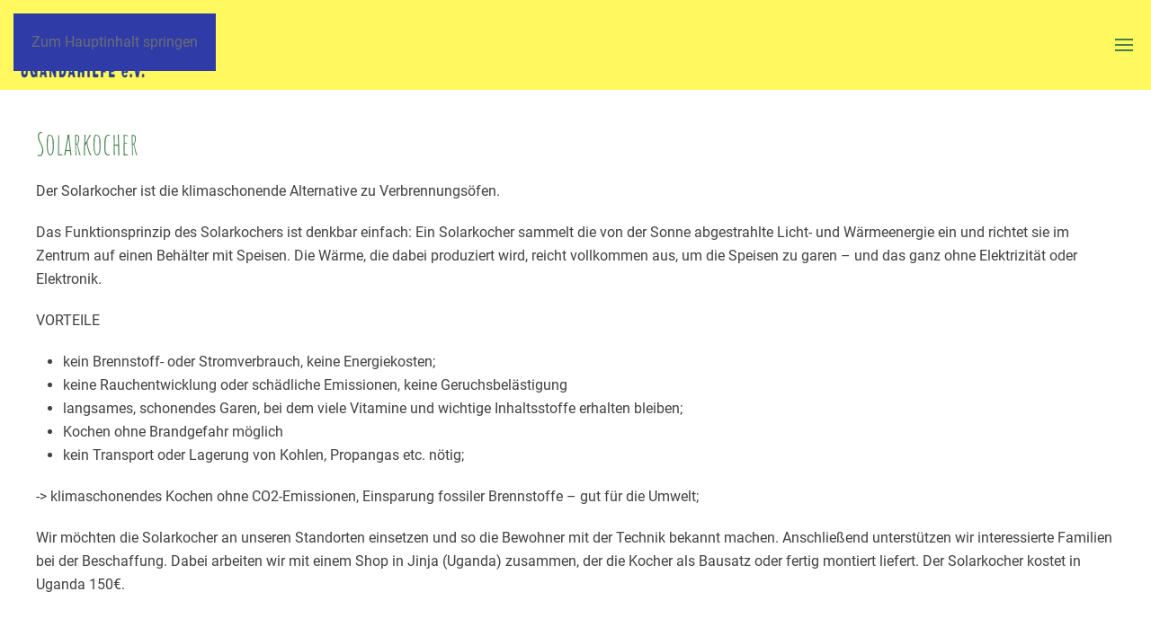

--- FILE ---
content_type: text/html; charset=UTF-8
request_url: https://www.belu-uganda.de/solarkocher/
body_size: 11241
content:
<!DOCTYPE html>
<html lang="de">
    <head>
        <meta charset="UTF-8">
        <meta name="viewport" content="width=device-width, initial-scale=1">
                <meta name='robots' content='index, follow, max-image-preview:large, max-snippet:-1, max-video-preview:-1' />

	<!-- This site is optimized with the Yoast SEO plugin v26.7 - https://yoast.com/wordpress/plugins/seo/ -->
	<title>Solarkocher - BELU Ugandahilfe e.V.</title>
	<link rel="canonical" href="https://www.belu-uganda.de/solarkocher/" />
	<meta property="og:locale" content="de_DE" />
	<meta property="og:type" content="article" />
	<meta property="og:title" content="Solarkocher - BELU Ugandahilfe e.V." />
	<meta property="og:description" content="Solarkocher Der Solarkocher ist die klimaschonende Alternative zu Verbrennungsöfen. Das Funktionsprinzip des Solarkochers ist denkbar einfach: Ein Solarkocher sammelt die von der Sonne abgestrahlte Licht- und Wärmeenergie ein und richtet sie im Zentrum auf einen Behälter mit Speisen. Die Wärme, die dabei produziert wird, reicht vollkommen aus, um die Speisen zu garen – und das [&hellip;]" />
	<meta property="og:url" content="https://www.belu-uganda.de/solarkocher/" />
	<meta property="og:site_name" content="BELU Ugandahilfe e.V." />
	<meta property="article:modified_time" content="2021-12-29T14:08:15+00:00" />
	<meta property="og:image" content="https://www.belu-uganda.de/wp-content/uploads/2021/12/Solarkocher-1.jpg" />
	<meta name="twitter:card" content="summary_large_image" />
	<meta name="twitter:label1" content="Geschätzte Lesezeit" />
	<meta name="twitter:data1" content="1 Minute" />
	<script type="application/ld+json" class="yoast-schema-graph">{"@context":"https://schema.org","@graph":[{"@type":"WebPage","@id":"https://www.belu-uganda.de/solarkocher/","url":"https://www.belu-uganda.de/solarkocher/","name":"Solarkocher - BELU Ugandahilfe e.V.","isPartOf":{"@id":"https://www.belu-uganda.de/#website"},"datePublished":"2021-12-29T12:54:42+00:00","dateModified":"2021-12-29T14:08:15+00:00","breadcrumb":{"@id":"https://www.belu-uganda.de/solarkocher/#breadcrumb"},"inLanguage":"de","potentialAction":[{"@type":"ReadAction","target":["https://www.belu-uganda.de/solarkocher/"]}]},{"@type":"BreadcrumbList","@id":"https://www.belu-uganda.de/solarkocher/#breadcrumb","itemListElement":[{"@type":"ListItem","position":1,"name":"Startseite","item":"https://www.belu-uganda.de/"},{"@type":"ListItem","position":2,"name":"Solarkocher"}]},{"@type":"WebSite","@id":"https://www.belu-uganda.de/#website","url":"https://www.belu-uganda.de/","name":"BELU Ugandahilfe e.V.","description":"Hilfe durch lokale Kooperation","potentialAction":[{"@type":"SearchAction","target":{"@type":"EntryPoint","urlTemplate":"https://www.belu-uganda.de/?s={search_term_string}"},"query-input":{"@type":"PropertyValueSpecification","valueRequired":true,"valueName":"search_term_string"}}],"inLanguage":"de"}]}</script>
	<!-- / Yoast SEO plugin. -->


<link rel="alternate" type="application/rss+xml" title="BELU Ugandahilfe e.V. &raquo; Feed" href="https://www.belu-uganda.de/feed/" />
<link rel="alternate" type="application/rss+xml" title="BELU Ugandahilfe e.V. &raquo; Kommentar-Feed" href="https://www.belu-uganda.de/comments/feed/" />
<link rel="alternate" title="oEmbed (JSON)" type="application/json+oembed" href="https://www.belu-uganda.de/wp-json/oembed/1.0/embed?url=https%3A%2F%2Fwww.belu-uganda.de%2Fsolarkocher%2F" />
<link rel="alternate" title="oEmbed (XML)" type="text/xml+oembed" href="https://www.belu-uganda.de/wp-json/oembed/1.0/embed?url=https%3A%2F%2Fwww.belu-uganda.de%2Fsolarkocher%2F&#038;format=xml" />
<style id='wp-emoji-styles-inline-css'>

	img.wp-smiley, img.emoji {
		display: inline !important;
		border: none !important;
		box-shadow: none !important;
		height: 1em !important;
		width: 1em !important;
		margin: 0 0.07em !important;
		vertical-align: -0.1em !important;
		background: none !important;
		padding: 0 !important;
	}
/*# sourceURL=wp-emoji-styles-inline-css */
</style>
<style id='wp-block-library-inline-css'>
:root{--wp-block-synced-color:#7a00df;--wp-block-synced-color--rgb:122,0,223;--wp-bound-block-color:var(--wp-block-synced-color);--wp-editor-canvas-background:#ddd;--wp-admin-theme-color:#007cba;--wp-admin-theme-color--rgb:0,124,186;--wp-admin-theme-color-darker-10:#006ba1;--wp-admin-theme-color-darker-10--rgb:0,107,160.5;--wp-admin-theme-color-darker-20:#005a87;--wp-admin-theme-color-darker-20--rgb:0,90,135;--wp-admin-border-width-focus:2px}@media (min-resolution:192dpi){:root{--wp-admin-border-width-focus:1.5px}}.wp-element-button{cursor:pointer}:root .has-very-light-gray-background-color{background-color:#eee}:root .has-very-dark-gray-background-color{background-color:#313131}:root .has-very-light-gray-color{color:#eee}:root .has-very-dark-gray-color{color:#313131}:root .has-vivid-green-cyan-to-vivid-cyan-blue-gradient-background{background:linear-gradient(135deg,#00d084,#0693e3)}:root .has-purple-crush-gradient-background{background:linear-gradient(135deg,#34e2e4,#4721fb 50%,#ab1dfe)}:root .has-hazy-dawn-gradient-background{background:linear-gradient(135deg,#faaca8,#dad0ec)}:root .has-subdued-olive-gradient-background{background:linear-gradient(135deg,#fafae1,#67a671)}:root .has-atomic-cream-gradient-background{background:linear-gradient(135deg,#fdd79a,#004a59)}:root .has-nightshade-gradient-background{background:linear-gradient(135deg,#330968,#31cdcf)}:root .has-midnight-gradient-background{background:linear-gradient(135deg,#020381,#2874fc)}:root{--wp--preset--font-size--normal:16px;--wp--preset--font-size--huge:42px}.has-regular-font-size{font-size:1em}.has-larger-font-size{font-size:2.625em}.has-normal-font-size{font-size:var(--wp--preset--font-size--normal)}.has-huge-font-size{font-size:var(--wp--preset--font-size--huge)}.has-text-align-center{text-align:center}.has-text-align-left{text-align:left}.has-text-align-right{text-align:right}.has-fit-text{white-space:nowrap!important}#end-resizable-editor-section{display:none}.aligncenter{clear:both}.items-justified-left{justify-content:flex-start}.items-justified-center{justify-content:center}.items-justified-right{justify-content:flex-end}.items-justified-space-between{justify-content:space-between}.screen-reader-text{border:0;clip-path:inset(50%);height:1px;margin:-1px;overflow:hidden;padding:0;position:absolute;width:1px;word-wrap:normal!important}.screen-reader-text:focus{background-color:#ddd;clip-path:none;color:#444;display:block;font-size:1em;height:auto;left:5px;line-height:normal;padding:15px 23px 14px;text-decoration:none;top:5px;width:auto;z-index:100000}html :where(.has-border-color){border-style:solid}html :where([style*=border-top-color]){border-top-style:solid}html :where([style*=border-right-color]){border-right-style:solid}html :where([style*=border-bottom-color]){border-bottom-style:solid}html :where([style*=border-left-color]){border-left-style:solid}html :where([style*=border-width]){border-style:solid}html :where([style*=border-top-width]){border-top-style:solid}html :where([style*=border-right-width]){border-right-style:solid}html :where([style*=border-bottom-width]){border-bottom-style:solid}html :where([style*=border-left-width]){border-left-style:solid}html :where(img[class*=wp-image-]){height:auto;max-width:100%}:where(figure){margin:0 0 1em}html :where(.is-position-sticky){--wp-admin--admin-bar--position-offset:var(--wp-admin--admin-bar--height,0px)}@media screen and (max-width:600px){html :where(.is-position-sticky){--wp-admin--admin-bar--position-offset:0px}}

/*# sourceURL=wp-block-library-inline-css */
</style><style id='global-styles-inline-css'>
:root{--wp--preset--aspect-ratio--square: 1;--wp--preset--aspect-ratio--4-3: 4/3;--wp--preset--aspect-ratio--3-4: 3/4;--wp--preset--aspect-ratio--3-2: 3/2;--wp--preset--aspect-ratio--2-3: 2/3;--wp--preset--aspect-ratio--16-9: 16/9;--wp--preset--aspect-ratio--9-16: 9/16;--wp--preset--color--black: #000000;--wp--preset--color--cyan-bluish-gray: #abb8c3;--wp--preset--color--white: #ffffff;--wp--preset--color--pale-pink: #f78da7;--wp--preset--color--vivid-red: #cf2e2e;--wp--preset--color--luminous-vivid-orange: #ff6900;--wp--preset--color--luminous-vivid-amber: #fcb900;--wp--preset--color--light-green-cyan: #7bdcb5;--wp--preset--color--vivid-green-cyan: #00d084;--wp--preset--color--pale-cyan-blue: #8ed1fc;--wp--preset--color--vivid-cyan-blue: #0693e3;--wp--preset--color--vivid-purple: #9b51e0;--wp--preset--gradient--vivid-cyan-blue-to-vivid-purple: linear-gradient(135deg,rgb(6,147,227) 0%,rgb(155,81,224) 100%);--wp--preset--gradient--light-green-cyan-to-vivid-green-cyan: linear-gradient(135deg,rgb(122,220,180) 0%,rgb(0,208,130) 100%);--wp--preset--gradient--luminous-vivid-amber-to-luminous-vivid-orange: linear-gradient(135deg,rgb(252,185,0) 0%,rgb(255,105,0) 100%);--wp--preset--gradient--luminous-vivid-orange-to-vivid-red: linear-gradient(135deg,rgb(255,105,0) 0%,rgb(207,46,46) 100%);--wp--preset--gradient--very-light-gray-to-cyan-bluish-gray: linear-gradient(135deg,rgb(238,238,238) 0%,rgb(169,184,195) 100%);--wp--preset--gradient--cool-to-warm-spectrum: linear-gradient(135deg,rgb(74,234,220) 0%,rgb(151,120,209) 20%,rgb(207,42,186) 40%,rgb(238,44,130) 60%,rgb(251,105,98) 80%,rgb(254,248,76) 100%);--wp--preset--gradient--blush-light-purple: linear-gradient(135deg,rgb(255,206,236) 0%,rgb(152,150,240) 100%);--wp--preset--gradient--blush-bordeaux: linear-gradient(135deg,rgb(254,205,165) 0%,rgb(254,45,45) 50%,rgb(107,0,62) 100%);--wp--preset--gradient--luminous-dusk: linear-gradient(135deg,rgb(255,203,112) 0%,rgb(199,81,192) 50%,rgb(65,88,208) 100%);--wp--preset--gradient--pale-ocean: linear-gradient(135deg,rgb(255,245,203) 0%,rgb(182,227,212) 50%,rgb(51,167,181) 100%);--wp--preset--gradient--electric-grass: linear-gradient(135deg,rgb(202,248,128) 0%,rgb(113,206,126) 100%);--wp--preset--gradient--midnight: linear-gradient(135deg,rgb(2,3,129) 0%,rgb(40,116,252) 100%);--wp--preset--font-size--small: 13px;--wp--preset--font-size--medium: 20px;--wp--preset--font-size--large: 36px;--wp--preset--font-size--x-large: 42px;--wp--preset--spacing--20: 0.44rem;--wp--preset--spacing--30: 0.67rem;--wp--preset--spacing--40: 1rem;--wp--preset--spacing--50: 1.5rem;--wp--preset--spacing--60: 2.25rem;--wp--preset--spacing--70: 3.38rem;--wp--preset--spacing--80: 5.06rem;--wp--preset--shadow--natural: 6px 6px 9px rgba(0, 0, 0, 0.2);--wp--preset--shadow--deep: 12px 12px 50px rgba(0, 0, 0, 0.4);--wp--preset--shadow--sharp: 6px 6px 0px rgba(0, 0, 0, 0.2);--wp--preset--shadow--outlined: 6px 6px 0px -3px rgb(255, 255, 255), 6px 6px rgb(0, 0, 0);--wp--preset--shadow--crisp: 6px 6px 0px rgb(0, 0, 0);}:where(.is-layout-flex){gap: 0.5em;}:where(.is-layout-grid){gap: 0.5em;}body .is-layout-flex{display: flex;}.is-layout-flex{flex-wrap: wrap;align-items: center;}.is-layout-flex > :is(*, div){margin: 0;}body .is-layout-grid{display: grid;}.is-layout-grid > :is(*, div){margin: 0;}:where(.wp-block-columns.is-layout-flex){gap: 2em;}:where(.wp-block-columns.is-layout-grid){gap: 2em;}:where(.wp-block-post-template.is-layout-flex){gap: 1.25em;}:where(.wp-block-post-template.is-layout-grid){gap: 1.25em;}.has-black-color{color: var(--wp--preset--color--black) !important;}.has-cyan-bluish-gray-color{color: var(--wp--preset--color--cyan-bluish-gray) !important;}.has-white-color{color: var(--wp--preset--color--white) !important;}.has-pale-pink-color{color: var(--wp--preset--color--pale-pink) !important;}.has-vivid-red-color{color: var(--wp--preset--color--vivid-red) !important;}.has-luminous-vivid-orange-color{color: var(--wp--preset--color--luminous-vivid-orange) !important;}.has-luminous-vivid-amber-color{color: var(--wp--preset--color--luminous-vivid-amber) !important;}.has-light-green-cyan-color{color: var(--wp--preset--color--light-green-cyan) !important;}.has-vivid-green-cyan-color{color: var(--wp--preset--color--vivid-green-cyan) !important;}.has-pale-cyan-blue-color{color: var(--wp--preset--color--pale-cyan-blue) !important;}.has-vivid-cyan-blue-color{color: var(--wp--preset--color--vivid-cyan-blue) !important;}.has-vivid-purple-color{color: var(--wp--preset--color--vivid-purple) !important;}.has-black-background-color{background-color: var(--wp--preset--color--black) !important;}.has-cyan-bluish-gray-background-color{background-color: var(--wp--preset--color--cyan-bluish-gray) !important;}.has-white-background-color{background-color: var(--wp--preset--color--white) !important;}.has-pale-pink-background-color{background-color: var(--wp--preset--color--pale-pink) !important;}.has-vivid-red-background-color{background-color: var(--wp--preset--color--vivid-red) !important;}.has-luminous-vivid-orange-background-color{background-color: var(--wp--preset--color--luminous-vivid-orange) !important;}.has-luminous-vivid-amber-background-color{background-color: var(--wp--preset--color--luminous-vivid-amber) !important;}.has-light-green-cyan-background-color{background-color: var(--wp--preset--color--light-green-cyan) !important;}.has-vivid-green-cyan-background-color{background-color: var(--wp--preset--color--vivid-green-cyan) !important;}.has-pale-cyan-blue-background-color{background-color: var(--wp--preset--color--pale-cyan-blue) !important;}.has-vivid-cyan-blue-background-color{background-color: var(--wp--preset--color--vivid-cyan-blue) !important;}.has-vivid-purple-background-color{background-color: var(--wp--preset--color--vivid-purple) !important;}.has-black-border-color{border-color: var(--wp--preset--color--black) !important;}.has-cyan-bluish-gray-border-color{border-color: var(--wp--preset--color--cyan-bluish-gray) !important;}.has-white-border-color{border-color: var(--wp--preset--color--white) !important;}.has-pale-pink-border-color{border-color: var(--wp--preset--color--pale-pink) !important;}.has-vivid-red-border-color{border-color: var(--wp--preset--color--vivid-red) !important;}.has-luminous-vivid-orange-border-color{border-color: var(--wp--preset--color--luminous-vivid-orange) !important;}.has-luminous-vivid-amber-border-color{border-color: var(--wp--preset--color--luminous-vivid-amber) !important;}.has-light-green-cyan-border-color{border-color: var(--wp--preset--color--light-green-cyan) !important;}.has-vivid-green-cyan-border-color{border-color: var(--wp--preset--color--vivid-green-cyan) !important;}.has-pale-cyan-blue-border-color{border-color: var(--wp--preset--color--pale-cyan-blue) !important;}.has-vivid-cyan-blue-border-color{border-color: var(--wp--preset--color--vivid-cyan-blue) !important;}.has-vivid-purple-border-color{border-color: var(--wp--preset--color--vivid-purple) !important;}.has-vivid-cyan-blue-to-vivid-purple-gradient-background{background: var(--wp--preset--gradient--vivid-cyan-blue-to-vivid-purple) !important;}.has-light-green-cyan-to-vivid-green-cyan-gradient-background{background: var(--wp--preset--gradient--light-green-cyan-to-vivid-green-cyan) !important;}.has-luminous-vivid-amber-to-luminous-vivid-orange-gradient-background{background: var(--wp--preset--gradient--luminous-vivid-amber-to-luminous-vivid-orange) !important;}.has-luminous-vivid-orange-to-vivid-red-gradient-background{background: var(--wp--preset--gradient--luminous-vivid-orange-to-vivid-red) !important;}.has-very-light-gray-to-cyan-bluish-gray-gradient-background{background: var(--wp--preset--gradient--very-light-gray-to-cyan-bluish-gray) !important;}.has-cool-to-warm-spectrum-gradient-background{background: var(--wp--preset--gradient--cool-to-warm-spectrum) !important;}.has-blush-light-purple-gradient-background{background: var(--wp--preset--gradient--blush-light-purple) !important;}.has-blush-bordeaux-gradient-background{background: var(--wp--preset--gradient--blush-bordeaux) !important;}.has-luminous-dusk-gradient-background{background: var(--wp--preset--gradient--luminous-dusk) !important;}.has-pale-ocean-gradient-background{background: var(--wp--preset--gradient--pale-ocean) !important;}.has-electric-grass-gradient-background{background: var(--wp--preset--gradient--electric-grass) !important;}.has-midnight-gradient-background{background: var(--wp--preset--gradient--midnight) !important;}.has-small-font-size{font-size: var(--wp--preset--font-size--small) !important;}.has-medium-font-size{font-size: var(--wp--preset--font-size--medium) !important;}.has-large-font-size{font-size: var(--wp--preset--font-size--large) !important;}.has-x-large-font-size{font-size: var(--wp--preset--font-size--x-large) !important;}
/*# sourceURL=global-styles-inline-css */
</style>

<style id='classic-theme-styles-inline-css'>
/*! This file is auto-generated */
.wp-block-button__link{color:#fff;background-color:#32373c;border-radius:9999px;box-shadow:none;text-decoration:none;padding:calc(.667em + 2px) calc(1.333em + 2px);font-size:1.125em}.wp-block-file__button{background:#32373c;color:#fff;text-decoration:none}
/*# sourceURL=/wp-includes/css/classic-themes.min.css */
</style>
<link href="https://www.belu-uganda.de/wp-content/themes/yootheme/css/theme.1.css?ver=1768875379" rel="stylesheet">
<link rel="https://api.w.org/" href="https://www.belu-uganda.de/wp-json/" /><link rel="alternate" title="JSON" type="application/json" href="https://www.belu-uganda.de/wp-json/wp/v2/pages/1807" /><link rel="EditURI" type="application/rsd+xml" title="RSD" href="https://www.belu-uganda.de/xmlrpc.php?rsd" />
<meta name="generator" content="WordPress 6.9" />
<link rel='shortlink' href='https://www.belu-uganda.de/?p=1807' />
<link rel="icon" href="/wp-content/uploads/2020/04/favicon.png" sizes="any">
<link rel="apple-touch-icon" href="/wp-content/uploads/2020/04/apple-touch_icon.png"><script src="https://www.belu-uganda.de/wp-content/themes/yootheme/assets/site/js/consent.js?ver=5.0.5" type="module"></script>
<script>window.yootheme ||= {}; yootheme.consent = {"type":"optin","banner_layout":"section-bottom","categories":{"functional":[],"preferences":["openstreetmap"],"marketing":[]}};</script>
<script src="https://www.belu-uganda.de/wp-content/themes/yootheme/vendor/assets/uikit/dist/js/uikit.min.js?ver=5.0.5"></script>
<script src="https://www.belu-uganda.de/wp-content/themes/yootheme/vendor/assets/uikit/dist/js/uikit-icons-fuse.min.js?ver=5.0.5"></script>
<script src="https://www.belu-uganda.de/wp-content/themes/yootheme/assets/site/js/theme.js?ver=5.0.5"></script>
<script>window.yootheme ||= {}; yootheme.theme = {"i18n":{"close":{"label":"Schlie\u00dfen","0":"yootheme"},"totop":{"label":"Back to top","0":"yootheme"},"marker":{"label":"Open","0":"yootheme"},"navbarToggleIcon":{"label":"Men\u00fc \u00f6ffnen","0":"yootheme"},"paginationPrevious":{"label":"Vorherige Seite","0":"yootheme"},"paginationNext":{"label":"N\u00e4chste Seite","0":"yootheme"},"searchIcon":{"toggle":"Open Search","submit":"Suche starten"},"slider":{"next":"N\u00e4chstes Bild","previous":"Vorheriges Bild","slideX":"Bild %s","slideLabel":"%s von %s"},"slideshow":{"next":"N\u00e4chstes Bild","previous":"Vorheriges Bild","slideX":"Bild %s","slideLabel":"%s von %s"},"lightboxPanel":{"next":"N\u00e4chstes Bild","previous":"Vorheriges Bild","slideLabel":"%s von %s","close":"Schlie\u00dfen"}}};</script>
<script type="text/plain" data-category="marketing">  var _paq = window._paq = window._paq || [];
  /* tracker methods like "setCustomDimension" should be called before "trackPageView" */
  _paq.push(["setCookieDomain", "*.www.belu-uganda.de"]);
  _paq.push(['trackPageView']);
  _paq.push(['enableLinkTracking']);
  (function() {
    var u="https://analytics01.backslash-n.com/";
    _paq.push(['setTrackerUrl', u+'matomo.php']);
    _paq.push(['setSiteId', '125']);
    var d=document, g=d.createElement('script'), s=d.getElementsByTagName('script')[0];
    g.type='text/javascript'; g.async=true; g.src=u+'matomo.js'; s.parentNode.insertBefore(g,s);
  })();</script>    </head>
    <body class="wp-singular page-template-default page page-id-1807 wp-theme-yootheme ">

        
        <div class="uk-hidden-visually uk-notification uk-notification-top-left uk-width-auto">
            <div class="uk-notification-message">
                <a href="#tm-main" class="uk-link-reset">Zum Hauptinhalt springen</a>
            </div>
        </div>

        
        
        <div class="tm-page">

                        


<header class="tm-header-mobile uk-hidden@m">


    
        <div class="uk-navbar-container">

            <div class="uk-container uk-container-expand">
                <nav class="uk-navbar" uk-navbar="{&quot;align&quot;:&quot;left&quot;,&quot;container&quot;:&quot;.tm-header-mobile&quot;,&quot;boundary&quot;:&quot;.tm-header-mobile .uk-navbar-container&quot;}">

                                        <div class="uk-navbar-left ">

                                                    <a href="https://www.belu-uganda.de/" aria-label="Zurück zur Startseite" class="uk-logo uk-navbar-item">
    <picture><source type="image/webp" srcset="/wp-content/uploads/yootheme/cache/fc/fcb09a65.webp 143w, /wp-content/uploads/yootheme/cache/f9/f93f8ab1.webp 285w" sizes="(min-width: 143px) 143px"><img src="/wp-content/uploads/yootheme/cache/d9/d9d81c7e.png" width="143" height="80" alt></picture></a>                        
                        
                        
                    </div>
                    
                    
                                        <div class="uk-navbar-right">

                                                                            
                                                    <a uk-toggle href="#tm-dialog-mobile" class="uk-navbar-toggle">

        
        <div uk-navbar-toggle-icon></div>

        
    </a>                        
                    </div>
                    
                </nav>
            </div>

        </div>

    



        <div id="tm-dialog-mobile" uk-offcanvas="container: true; overlay: true" mode="slide">
        <div class="uk-offcanvas-bar uk-flex uk-flex-column">

                        <button class="uk-offcanvas-close uk-close-large" type="button" uk-close uk-toggle="cls: uk-close-large; mode: media; media: @s"></button>
            
                        <div class="uk-margin-auto-bottom">
                
<div class="uk-grid uk-child-width-1-1" uk-grid>    <div>
<div class="uk-panel widget widget_nav_menu" id="nav_menu-2">

    
    
<ul class="uk-nav uk-nav-default">
    
	<li class="menu-item menu-item-type-post_type menu-item-object-page menu-item-home"><a href="https://www.belu-uganda.de/">Start</a></li>
	<li class="menu-item menu-item-type-post_type menu-item-object-page"><a href="https://www.belu-uganda.de/aktuelles/">Aktuelles</a></li>
	<li class="menu-item menu-item-type-post_type menu-item-object-page menu-item-has-children uk-parent"><a href="https://www.belu-uganda.de/ueber-uns/">Über Uns</a>
	<ul class="uk-nav-sub">

		<li class="menu-item menu-item-type-post_type menu-item-object-page"><a href="https://www.belu-uganda.de/wer-sind-wir/">Wer sind wir?</a></li>
		<li class="menu-item menu-item-type-post_type menu-item-object-page"><a href="https://www.belu-uganda.de/unser-team/">Unser Team</a></li>
		<li class="menu-item menu-item-type-post_type menu-item-object-page"><a href="https://www.belu-uganda.de/unsere-partner/">Unsere Partner</a></li>
		<li class="menu-item menu-item-type-post_type menu-item-object-page"><a href="https://www.belu-uganda.de/unsere-vision/">Vision - Mission- Werte</a></li></ul></li>
	<li class="menu-item menu-item-type-post_type menu-item-object-page menu-item-has-children uk-parent"><a href="https://www.belu-uganda.de/unsere-projekte/">Bildungsprojekte</a>
	<ul class="uk-nav-sub">

		<li class="menu-item menu-item-type-post_type menu-item-object-page"><a href="https://www.belu-uganda.de/kabango-2/">Kabango</a></li>
		<li class="menu-item menu-item-type-post_type menu-item-object-page"><a href="https://www.belu-uganda.de/kako-2/">Kako</a></li>
		<li class="menu-item menu-item-type-post_type menu-item-object-page"><a href="https://www.belu-uganda.de/goli/">Ggooli</a></li>
		<li class="menu-item menu-item-type-post_type menu-item-object-page"><a href="https://www.belu-uganda.de/kisubi/">Kisubi</a></li>
		<li class="menu-item menu-item-type-post_type menu-item-object-page"><a href="https://www.belu-uganda.de/kampala/">Kampala</a></li></ul></li>
	<li class="menu-item menu-item-type-post_type menu-item-object-page current-menu-ancestor current-menu-parent current_page_parent current_page_ancestor menu-item-has-children uk-active uk-parent"><a href="https://www.belu-uganda.de/klimaschutz/">Klimaprojekte</a>
	<ul class="uk-nav-sub">

		<li class="menu-item menu-item-type-post_type menu-item-object-page"><a href="https://www.belu-uganda.de/steinpressen/">Steinpressen</a></li>
		<li class="menu-item menu-item-type-post_type menu-item-object-page"><a href="https://www.belu-uganda.de/miscanthusasche-als-zementersatz/">Miscanthusasche als Zementersatz</a></li>
		<li class="menu-item menu-item-type-post_type menu-item-object-page"><a href="https://www.belu-uganda.de/windrad/">Windrad</a></li>
		<li class="menu-item menu-item-type-post_type menu-item-object-page"><a href="https://www.belu-uganda.de/photovoltaik/">Photovoltaik</a></li>
		<li class="menu-item menu-item-type-post_type menu-item-object-page"><a href="https://www.belu-uganda.de/energieeffiziente-oefen/">Energieeffiziente Öfen</a></li>
		<li class="menu-item menu-item-type-post_type menu-item-object-page current-menu-item page_item page-item-1807 current_page_item uk-active"><a href="https://www.belu-uganda.de/solarkocher/">Solarkocher</a></li>
		<li class="menu-item menu-item-type-post_type menu-item-object-page"><a href="https://www.belu-uganda.de/brunnenbau/">Brunnenbau</a></li></ul></li>
	<li class="menu-item menu-item-type-post_type menu-item-object-page menu-item-has-children uk-parent"><a href="https://www.belu-uganda.de/patenschaften-2/">Patenschaften</a>
	<ul class="uk-nav-sub">

		<li class="menu-item menu-item-type-post_type menu-item-object-page"><a href="https://www.belu-uganda.de/schulsystem/">Schulsystem</a></li>
		<li class="menu-item menu-item-type-post_type menu-item-object-page"><a href="https://www.belu-uganda.de/patenschaften/">Pate werden</a></li></ul></li>
	<li class="menu-item menu-item-type-post_type menu-item-object-page"><a href="https://www.belu-uganda.de/mach-mit/">Mach mit!</a></li>
	<li class="menu-item menu-item-type-post_type menu-item-object-page"><a href="https://www.belu-uganda.de/presse/">Presse</a></li>
	<li class="menu-item menu-item-type-post_type menu-item-object-page"><a href="https://www.belu-uganda.de/spenden/">Spenden</a></li></ul>

</div>
</div>    <div>
<div class="uk-panel widget widget_search" id="search-3">

    
    

    <form id="search-0" action="https://www.belu-uganda.de/" method="get" role="search" class="uk-search uk-search-default uk-width-1-1"><span uk-search-icon></span><input name="s" placeholder="Suche" required aria-label="Suche" type="search" class="uk-search-input"></form>
    

</div>
</div></div>            </div>
            
            
        </div>
    </div>
    
    
    

</header>




<header class="tm-header uk-visible@m">



        <div uk-sticky media="@m" cls-active="uk-navbar-sticky" sel-target=".uk-navbar-container">
    
        <div class="uk-navbar-container">

            <div class="uk-container uk-container-xlarge">
                <nav class="uk-navbar" uk-navbar="{&quot;align&quot;:&quot;left&quot;,&quot;container&quot;:&quot;.tm-header &gt; [uk-sticky]&quot;,&quot;boundary&quot;:&quot;.tm-header .uk-navbar-container&quot;}">

                                        <div class="uk-navbar-left ">

                                                    <a href="https://www.belu-uganda.de/" aria-label="Zurück zur Startseite" class="uk-logo uk-navbar-item">
    <picture><source type="image/webp" srcset="/wp-content/uploads/yootheme/cache/fc/fcb09a65.webp 143w, /wp-content/uploads/yootheme/cache/f9/f93f8ab1.webp 285w" sizes="(min-width: 143px) 143px"><img src="/wp-content/uploads/yootheme/cache/d9/d9d81c7e.png" width="143" height="80" alt></picture></a>                        
                        
                        
                    </div>
                    
                    
                                        <div class="uk-navbar-right">

                                                    
<ul class="uk-navbar-nav">
    
	<li class="menu-item menu-item-type-post_type menu-item-object-page menu-item-home"><a href="https://www.belu-uganda.de/">Start</a></li>
	<li class="menu-item menu-item-type-post_type menu-item-object-page"><a href="https://www.belu-uganda.de/aktuelles/">Aktuelles</a></li>
	<li class="menu-item menu-item-type-post_type menu-item-object-page menu-item-has-children uk-parent"><a href="https://www.belu-uganda.de/ueber-uns/">Über Uns</a>
	<div class="uk-drop uk-navbar-dropdown"><div><ul class="uk-nav uk-navbar-dropdown-nav">

		<li class="menu-item menu-item-type-post_type menu-item-object-page"><a href="https://www.belu-uganda.de/wer-sind-wir/">Wer sind wir?</a></li>
		<li class="menu-item menu-item-type-post_type menu-item-object-page"><a href="https://www.belu-uganda.de/unser-team/">Unser Team</a></li>
		<li class="menu-item menu-item-type-post_type menu-item-object-page"><a href="https://www.belu-uganda.de/unsere-partner/">Unsere Partner</a></li>
		<li class="menu-item menu-item-type-post_type menu-item-object-page"><a href="https://www.belu-uganda.de/unsere-vision/">Vision - Mission- Werte</a></li></ul></div></div></li>
	<li class="menu-item menu-item-type-post_type menu-item-object-page menu-item-has-children uk-parent"><a href="https://www.belu-uganda.de/unsere-projekte/">Bildungsprojekte</a>
	<div class="uk-drop uk-navbar-dropdown"><div><ul class="uk-nav uk-navbar-dropdown-nav">

		<li class="menu-item menu-item-type-post_type menu-item-object-page"><a href="https://www.belu-uganda.de/kabango-2/">Kabango</a></li>
		<li class="menu-item menu-item-type-post_type menu-item-object-page"><a href="https://www.belu-uganda.de/kako-2/">Kako</a></li>
		<li class="menu-item menu-item-type-post_type menu-item-object-page"><a href="https://www.belu-uganda.de/goli/">Ggooli</a></li>
		<li class="menu-item menu-item-type-post_type menu-item-object-page"><a href="https://www.belu-uganda.de/kisubi/">Kisubi</a></li>
		<li class="menu-item menu-item-type-post_type menu-item-object-page"><a href="https://www.belu-uganda.de/kampala/">Kampala</a></li></ul></div></div></li>
	<li class="menu-item menu-item-type-post_type menu-item-object-page current-menu-ancestor current-menu-parent current_page_parent current_page_ancestor menu-item-has-children uk-active uk-parent"><a href="https://www.belu-uganda.de/klimaschutz/">Klimaprojekte</a>
	<div class="uk-drop uk-navbar-dropdown"><div><ul class="uk-nav uk-navbar-dropdown-nav">

		<li class="menu-item menu-item-type-post_type menu-item-object-page"><a href="https://www.belu-uganda.de/steinpressen/">Steinpressen</a></li>
		<li class="menu-item menu-item-type-post_type menu-item-object-page"><a href="https://www.belu-uganda.de/miscanthusasche-als-zementersatz/">Miscanthusasche als Zementersatz</a></li>
		<li class="menu-item menu-item-type-post_type menu-item-object-page"><a href="https://www.belu-uganda.de/windrad/">Windrad</a></li>
		<li class="menu-item menu-item-type-post_type menu-item-object-page"><a href="https://www.belu-uganda.de/photovoltaik/">Photovoltaik</a></li>
		<li class="menu-item menu-item-type-post_type menu-item-object-page"><a href="https://www.belu-uganda.de/energieeffiziente-oefen/">Energieeffiziente Öfen</a></li>
		<li class="menu-item menu-item-type-post_type menu-item-object-page current-menu-item page_item page-item-1807 current_page_item uk-active"><a href="https://www.belu-uganda.de/solarkocher/">Solarkocher</a></li>
		<li class="menu-item menu-item-type-post_type menu-item-object-page"><a href="https://www.belu-uganda.de/brunnenbau/">Brunnenbau</a></li></ul></div></div></li>
	<li class="menu-item menu-item-type-post_type menu-item-object-page menu-item-has-children uk-parent"><a href="https://www.belu-uganda.de/patenschaften-2/">Patenschaften</a>
	<div class="uk-drop uk-navbar-dropdown"><div><ul class="uk-nav uk-navbar-dropdown-nav">

		<li class="menu-item menu-item-type-post_type menu-item-object-page"><a href="https://www.belu-uganda.de/schulsystem/">Schulsystem</a></li>
		<li class="menu-item menu-item-type-post_type menu-item-object-page"><a href="https://www.belu-uganda.de/patenschaften/">Pate werden</a></li></ul></div></div></li>
	<li class="menu-item menu-item-type-post_type menu-item-object-page"><a href="https://www.belu-uganda.de/mach-mit/">Mach mit!</a></li>
	<li class="menu-item menu-item-type-post_type menu-item-object-page"><a href="https://www.belu-uganda.de/presse/">Presse</a></li>
	<li class="menu-item menu-item-type-post_type menu-item-object-page"><a href="https://www.belu-uganda.de/spenden/">Spenden</a></li></ul>


    <a class="uk-navbar-toggle" href="#search-1-search" uk-search-icon uk-toggle></a>

    <div uk-modal id="search-1-search" class="uk-modal">
        <div class="uk-modal-dialog uk-modal-body">

            
            
                <form id="search-1" action="https://www.belu-uganda.de/" method="get" role="search" class="uk-search uk-width-1-1 uk-search-medium"><span uk-search-icon></span><input name="s" placeholder="Suche" required aria-label="Suche" type="search" class="uk-search-input" autofocus></form>
                
            
        </div>
    </div>

                        
                                                                            
                    </div>
                    
                </nav>
            </div>

        </div>

        </div>
    







</header>

            
            
            <main id="tm-main">

                <!-- Builder #page -->
<div class="uk-section-default uk-section">
    
        
        
        
            
                                <div class="uk-container">                
                    
<div class="uk-grid-margin uk-grid tm-grid-expand uk-child-width-1-1">
    
        
<div class="uk-width-1-1">
    
        
            
            
            
                
                    
<h1>
    
        
                    Solarkocher        
        
    
</h1><div class="uk-panel uk-margin"><p>Der Solarkocher ist die klimaschonende Alternative zu Verbrennungsöfen.</p>
<p>Das Funktionsprinzip des Solarkochers ist denkbar einfach: Ein Solarkocher sammelt die von der Sonne abgestrahlte Licht- und Wärmeenergie ein und richtet sie im Zentrum auf einen Behälter mit Speisen. Die Wärme, die dabei produziert wird, reicht vollkommen aus, um die Speisen zu garen – und das ganz ohne Elektrizität oder Elektronik.</p>
<p></p>
<p>VORTEILE</p>
<ul>
<li>kein Brennstoff- oder Stromverbrauch, keine Energiekosten;</li>
<li>keine Rauchentwicklung oder schädliche Emissionen, keine Geruchsbelästigung</li>
<li>langsames, schonendes Garen, bei dem viele Vitamine und wichtige Inhaltsstoffe erhalten bleiben;</li>
<li>Kochen ohne Brandgefahr möglich</li>
<li>kein Transport oder Lagerung von Kohlen, Propangas etc. nötig;</li>
</ul>
<p>-&gt; klimaschonendes Kochen ohne CO2-Emissionen, Einsparung fossiler Brennstoffe – gut für die Umwelt;</p>
<p>Wir möchten die Solarkocher an unseren Standorten einsetzen und so die Bewohner mit der Technik bekannt machen. Anschließend unterstützen wir interessierte Familien bei der Beschaffung. Dabei arbeiten wir mit einem Shop in Jinja (Uganda) zusammen, der die Kocher als Bausatz oder fertig montiert liefert. Der Solarkocher kostet in Uganda 150€.</p></div>
                
            
        
    
</div>
    
</div>
                                </div>                
            
        
    
</div>
<div class="uk-section-default uk-section">
    
        
        
        
            
                                <div class="uk-container">                
                    
<div class="uk-grid-margin uk-grid tm-grid-expand" uk-grid>
    
        
<div class="uk-width-1-2@m">
    
        
            
            
            
                
                    
<div class="uk-margin">
        <picture><source type="image/webp" srcset="/wp-content/uploads/yootheme/cache/c8/c82c15c5.webp 768w, https://www.belu-uganda.de/index.php?yootheme=cache/dd/dd5bea9f.webp&amp;src=wp-content/uploads/2021/12/Solarkocher-1.jpg&amp;thumbnail=1024,577,&amp;type=webp,85&amp;hash=b0be18fd 1024w, https://www.belu-uganda.de/index.php?yootheme=cache/c2/c2c887a7.webp&amp;src=wp-content/uploads/2021/12/Solarkocher-1.jpg&amp;thumbnail=1366,770,&amp;type=webp,85&amp;hash=777cda1b 1366w, https://www.belu-uganda.de/index.php?yootheme=cache/ea/ea77920c.webp&amp;src=wp-content/uploads/2021/12/Solarkocher-1.jpg&amp;thumbnail=1600,902,&amp;type=webp,85&amp;hash=6b540e9d 1600w, https://www.belu-uganda.de/index.php?yootheme=cache/4a/4a110523.webp&amp;src=wp-content/uploads/2021/12/Solarkocher-1.jpg&amp;type=webp,85&amp;hash=2721d628 1856w" sizes="(min-width: 1856px) 1856px"><img decoding="async" class="el-image" src="/wp-content/uploads/2021/12/Solarkocher-1.jpg" alt loading="lazy" width="1856" height="1046"></picture>    
    
</div>
                
            
        
    
</div>
<div class="uk-width-1-2@m">
    
        
            
            
            
                
                    
<div class="uk-margin">
        <picture><source type="image/webp" srcset="/wp-content/uploads/yootheme/cache/f9/f9d7ae79.webp 768w, https://www.belu-uganda.de/index.php?yootheme=cache/0a/0a56af6e.webp&amp;src=wp-content/uploads/2021/12/Solarkocher-2.jpg&amp;thumbnail=1024,864,&amp;type=webp,85&amp;hash=4611826e 1024w, https://www.belu-uganda.de/index.php?yootheme=cache/c2/c24b63d1.webp&amp;src=wp-content/uploads/2021/12/Solarkocher-2.jpg&amp;type=webp,85&amp;hash=2a765436 1200w" sizes="(min-width: 1200px) 1200px"><img decoding="async" class="el-image" src="/wp-content/uploads/2021/12/Solarkocher-2.jpg" alt loading="lazy" width="1200" height="1012"></picture>    
    
</div>
                
            
        
    
</div>
    
</div>
                                </div>                
            
        
    
</div>
<div class="uk-section-default uk-section">
    
        
        
        
            
                                <div class="uk-container">                
                    
<div class="uk-grid-margin uk-grid tm-grid-expand uk-child-width-1-1">
    
        
<div class="uk-width-1-1">
    
        
            
            
            
                
                    
                
            
        
    
</div>
    
</div>
                                </div>                
            
        
    
</div>        
            </main>

            
                        <footer>
                <!-- Builder #footer -->
<div class="uk-section-primary uk-section uk-section-small">
    
        
        
        
            
                                <div class="uk-container">                
                    
<div class="uk-grid-margin uk-grid tm-grid-expand uk-grid-divider" uk-grid>
    
        
<div class="uk-width-1-2@s uk-width-1-2@m">
    
        
            
            
            
                
                    
<h3 class="uk-h2">
    
        
                    Adresse        
        
    
</h3><div class="uk-panel uk-margin"><p><strong>BELU Ugandahilfe e.V.</strong><br /><span>Hauptstraße 26</span><br /><span>26901 Lorup</span></p>
<p>Bernd Wilkens <br />1. Vorsitzender</p></div>
                
            
        
    
</div>
<div class="uk-width-1-2@s uk-width-1-2@m">
    
        
            
            
            
                
                    
<h3 class="uk-h2">
    
        
                    Kontakt        
        
    
</h3><div class="uk-panel uk-margin"><p><strong>Tel</strong>.: 05954/925966<br /><strong>E-Mail</strong>: <a href="mailto:kontakt@belu-uganda.de">kontakt@belu-uganda.de</a></p></div>
<h3 class="uk-h2">
    
        
                    Social Media        
        
    
</h3>
<div class="uk-margin" uk-scrollspy="target: [uk-scrollspy-class];">    <ul class="uk-child-width-auto uk-grid-small uk-flex-inline uk-flex-middle" uk-grid>
            <li class="el-item">
<a class="el-link uk-icon-button" href="https://www.facebook.com/beluugandahilfe/" target="_blank"><span uk-icon="icon: facebook;"></span></a></li>
            <li class="el-item">
<a class="el-link uk-icon-button" href="https://www.youtube.com/watch?v=46cOlKOKEVI" target="_blank"><span uk-icon="icon: youtube;"></span></a></li>
            <li class="el-item">
<a class="el-link uk-icon-button" href="https://instagram.com/belu_uganda?igshid=a3b817bovnp2" target="_blank"><span uk-icon="icon: instagram;"></span></a></li>
    
    </ul></div>
                
            
        
    
</div>
<div class="uk-width-1-2@m">
    
        
            
            
            
                
                    
<h1>
    
        
                    <strong>Bankverbindung</strong>        
        
    
</h1><div class="uk-panel uk-margin"><p><strong>IBAN</strong><span>: DE24 2665 0001 1091 0167 72</span><br /><strong>BIC</strong><span>: NOLADE21EMS<br /></span>Sparkasse Emsland</p></div>
<h1>
    
        
                    <strong>Kinder-Direktkonto</strong>        
        
    
</h1><div class="uk-panel uk-margin"><p><strong>IBAN</strong><span>: DE04 2665 0001 1091 0901 73</span><br /><strong>BIC</strong><span>: NOLADE21EMS<br /></span>Sparkasse Emsland</p></div>
                
            
        
    
</div>
    
</div>
                                </div>                
            
        
    
</div>
<div class="uk-section-secondary uk-preserve-color uk-section uk-section-xsmall">
    
        
        
        
            
                                <div class="uk-container">                
                    
<div class="uk-grid-margin uk-grid tm-grid-expand" uk-grid>
    
        
<div class="uk-width-2-3@m">
    
        
            
            
            
                
                    <div class="uk-panel uk-text-small uk-text-primary uk-margin-remove-vertical"><p>Copyright © 2023 - <span>BELU Ugandahilfe e.V.</span> | <a href="https://www.belu-uganda.de/wp-admin">Login</a> | <a href="https://www.belu-uganda.de/impressum/">Impressum</a> | <a href="https://www.belu-uganda.de/datenschutz/">Datenschutz</a></p></div>
                
            
        
    
</div>
<div class="uk-width-1-3@m">
    
        
            
            
            
                
                    
<div class="uk-margin uk-text-right"><a href="#" uk-totop uk-scroll></a></div>
                
            
        
    
</div>
    
</div>
                                </div>                
            
        
    
</div>            </footer>
            
        </div>

        
        <script type="speculationrules">
{"prefetch":[{"source":"document","where":{"and":[{"href_matches":"/*"},{"not":{"href_matches":["/wp-*.php","/wp-admin/*","/wp-content/uploads/*","/wp-content/*","/wp-content/plugins/*","/wp-content/themes/yootheme/*","/*\\?(.+)"]}},{"not":{"selector_matches":"a[rel~=\"nofollow\"]"}},{"not":{"selector_matches":".no-prefetch, .no-prefetch a"}}]},"eagerness":"conservative"}]}
</script>
<script id="wp-emoji-settings" type="application/json">
{"baseUrl":"https://s.w.org/images/core/emoji/17.0.2/72x72/","ext":".png","svgUrl":"https://s.w.org/images/core/emoji/17.0.2/svg/","svgExt":".svg","source":{"concatemoji":"https://www.belu-uganda.de/wp-includes/js/wp-emoji-release.min.js?ver=6.9"}}
</script>
<script type="module">
/*! This file is auto-generated */
const a=JSON.parse(document.getElementById("wp-emoji-settings").textContent),o=(window._wpemojiSettings=a,"wpEmojiSettingsSupports"),s=["flag","emoji"];function i(e){try{var t={supportTests:e,timestamp:(new Date).valueOf()};sessionStorage.setItem(o,JSON.stringify(t))}catch(e){}}function c(e,t,n){e.clearRect(0,0,e.canvas.width,e.canvas.height),e.fillText(t,0,0);t=new Uint32Array(e.getImageData(0,0,e.canvas.width,e.canvas.height).data);e.clearRect(0,0,e.canvas.width,e.canvas.height),e.fillText(n,0,0);const a=new Uint32Array(e.getImageData(0,0,e.canvas.width,e.canvas.height).data);return t.every((e,t)=>e===a[t])}function p(e,t){e.clearRect(0,0,e.canvas.width,e.canvas.height),e.fillText(t,0,0);var n=e.getImageData(16,16,1,1);for(let e=0;e<n.data.length;e++)if(0!==n.data[e])return!1;return!0}function u(e,t,n,a){switch(t){case"flag":return n(e,"\ud83c\udff3\ufe0f\u200d\u26a7\ufe0f","\ud83c\udff3\ufe0f\u200b\u26a7\ufe0f")?!1:!n(e,"\ud83c\udde8\ud83c\uddf6","\ud83c\udde8\u200b\ud83c\uddf6")&&!n(e,"\ud83c\udff4\udb40\udc67\udb40\udc62\udb40\udc65\udb40\udc6e\udb40\udc67\udb40\udc7f","\ud83c\udff4\u200b\udb40\udc67\u200b\udb40\udc62\u200b\udb40\udc65\u200b\udb40\udc6e\u200b\udb40\udc67\u200b\udb40\udc7f");case"emoji":return!a(e,"\ud83e\u1fac8")}return!1}function f(e,t,n,a){let r;const o=(r="undefined"!=typeof WorkerGlobalScope&&self instanceof WorkerGlobalScope?new OffscreenCanvas(300,150):document.createElement("canvas")).getContext("2d",{willReadFrequently:!0}),s=(o.textBaseline="top",o.font="600 32px Arial",{});return e.forEach(e=>{s[e]=t(o,e,n,a)}),s}function r(e){var t=document.createElement("script");t.src=e,t.defer=!0,document.head.appendChild(t)}a.supports={everything:!0,everythingExceptFlag:!0},new Promise(t=>{let n=function(){try{var e=JSON.parse(sessionStorage.getItem(o));if("object"==typeof e&&"number"==typeof e.timestamp&&(new Date).valueOf()<e.timestamp+604800&&"object"==typeof e.supportTests)return e.supportTests}catch(e){}return null}();if(!n){if("undefined"!=typeof Worker&&"undefined"!=typeof OffscreenCanvas&&"undefined"!=typeof URL&&URL.createObjectURL&&"undefined"!=typeof Blob)try{var e="postMessage("+f.toString()+"("+[JSON.stringify(s),u.toString(),c.toString(),p.toString()].join(",")+"));",a=new Blob([e],{type:"text/javascript"});const r=new Worker(URL.createObjectURL(a),{name:"wpTestEmojiSupports"});return void(r.onmessage=e=>{i(n=e.data),r.terminate(),t(n)})}catch(e){}i(n=f(s,u,c,p))}t(n)}).then(e=>{for(const n in e)a.supports[n]=e[n],a.supports.everything=a.supports.everything&&a.supports[n],"flag"!==n&&(a.supports.everythingExceptFlag=a.supports.everythingExceptFlag&&a.supports[n]);var t;a.supports.everythingExceptFlag=a.supports.everythingExceptFlag&&!a.supports.flag,a.supports.everything||((t=a.source||{}).concatemoji?r(t.concatemoji):t.wpemoji&&t.twemoji&&(r(t.twemoji),r(t.wpemoji)))});
//# sourceURL=https://www.belu-uganda.de/wp-includes/js/wp-emoji-loader.min.js
</script>

<template id="consent-banner">
    <div class="tm-consent uk-section uk-section-xsmall uk-section-primary uk-position-bottom uk-position-fixed uk-position-z-index-high bottom">        <div class="uk-container">
            
                <p>                    Wir verwenden Cookies und ähnliche Technologien, um Ihre Erfahrung auf unserer Website zu verbessern.
                                    </p>
            
                <div class="uk-child-width-1-1 uk-child-width-auto@s uk-grid-small" uk-grid>                    <div>
                        <button type="button" data-consent-button="accept" class="uk-button uk-button-secondary uk-width-1-1" data-uk-toggle="target: !.tm-consent; animation: true;">Akzeptieren</button>
                    </div>                    <div>
                        <button type="button" data-consent-button="reject" class="uk-button uk-button-default uk-width-1-1" data-uk-toggle="target: !.tm-consent; animation: true;">Ablehnen</button>
                    </div>                    <div>
                        <button type="button" data-consent-button="settings" class="uk-button uk-button-default uk-width-1-1">Einstellungen verwalten</button>
                    </div>                </div>
            
        </div>    </div></template>

<template id="consent-settings">
    <div class="uk-position-z-index-highest" uk-modal>
        <form class="uk-modal-dialog  uk-margin-auto-vertical uk-modal-body" style="width: 720px;">
            <button class="uk-modal-close-default uk-close-large" type="button" uk-close></button>

            
                <h2 class="uk-modal-title">Cookie-Einstellungen</h2>
            
                <p>                    Diese Website verwendet Cookies und ähnliche Technologien. Sie sind in Kategorien unterteilt, die Sie unten verwalten können. Ihre Einstellungen zu nicht notwendigen Cookies können Sie jederzeit ändern.
                                    </p>
                
                                        <div class="uk-grid-column-small uk-grid-row-medium" uk-grid>
                        <div class="uk-width-auto ">

                            <div class="uk-h4"><input id="consent-cookies-functional" class="uk-checkbox uk-form-large" type="checkbox" checked disabled></div>

                        </div>
                        <div class="uk-width-expand">

                            
                                        <h3 class="uk-h4 uk-margin-remove">
                                                                                        <label for="consent-cookies-functional">
                                            
                                            Funktional
                                                                                        </label>
                                            
                                        </h3>
                            
                                                                <p class="uk-margin-small-top uk-margin-remove-bottom">                                Diese Technologien sind erforderlich, um die grundlegenden Funktionen unserer Website zu gewährleisten.                                </p>                                
                                
                            
                        </div>
                    </div>
                                        <div class="uk-grid-column-small uk-grid-row-medium" uk-grid>
                        <div class="uk-width-auto ">

                            <div class="uk-h4"><input id="consent-cookies-preferences" class="uk-checkbox uk-form-large" type="checkbox" name="preferences"></div>

                        </div>
                        <div class="uk-width-expand">

                            
                                        <h3 class="uk-h4 uk-margin-remove">
                                                                                        <label for="consent-cookies-preferences">
                                            
                                            Präferenzen
                                                                                        </label>
                                            
                                        </h3>
                            
                                                                <p class="uk-margin-small-top uk-margin-remove-bottom">                                Diese Technologien ermöglichen es unserer Website, Ihre Einstellungen zu speichern und Ihnen ein personalisiertes Nutzungserlebnis zu bieten.                                </p>                                
                                
                                    
                                    <ul class="uk-list tm-toggle uk-margin-small-top ">
                                                                                <li class="uk-text-emphasis">
                                            <input id="consent-cookies-openstreetmap" class="uk-checkbox uk-margin-xsmall-right" type="checkbox" name="preferences.openstreetmap">
                                            <label for="consent-cookies-openstreetmap">OpenStreetMap</label>
                                        </li>
                                                                            </ul>

                                
                            
                        </div>
                    </div>
                                        <div class="uk-grid-column-small uk-grid-row-medium" uk-grid>
                        <div class="uk-width-auto ">

                            <div class="uk-h4"><input id="consent-cookies-marketing" class="uk-checkbox uk-form-large" type="checkbox" name="marketing"></div>

                        </div>
                        <div class="uk-width-expand">

                            
                                        <h3 class="uk-h4 uk-margin-remove">
                                                                                        <label for="consent-cookies-marketing">
                                            
                                            Marketing
                                                                                        </label>
                                            
                                        </h3>
                            
                                                                <p class="uk-margin-small-top uk-margin-remove-bottom">                                Diese Technologien werden von unseren Marketingpartnern verwendet, um Ihnen personalisierte, auf Ihre Interessen abgestimmte Werbung anzuzeigen.                                </p>                                
                                
                            
                        </div>
                    </div>
                    
                
            
                <div class="uk-margin-medium-top uk-child-width-1-1 uk-child-width-auto@s uk-grid-small" uk-grid>                    <div>
                        <button type="button" data-consent-button="accept" class="uk-button uk-button-default uk-width-1-1 uk-modal-close">Alle akzeptieren</button>
                    </div>                    <div>
                        <button type="button" data-consent-button="reject" class="uk-button uk-button-default uk-width-1-1 uk-modal-close">Alle ablehnen</button>
                    </div>                    <div class="uk-margin-auto-left@s">
                        <button type="submit" data-consent-button="save" class="uk-button uk-button-primary uk-width-1-1 uk-modal-close">Speichern</button>
                    </div>                </div>
            
        </form>    </div>
</template>
    </body>
</html>
